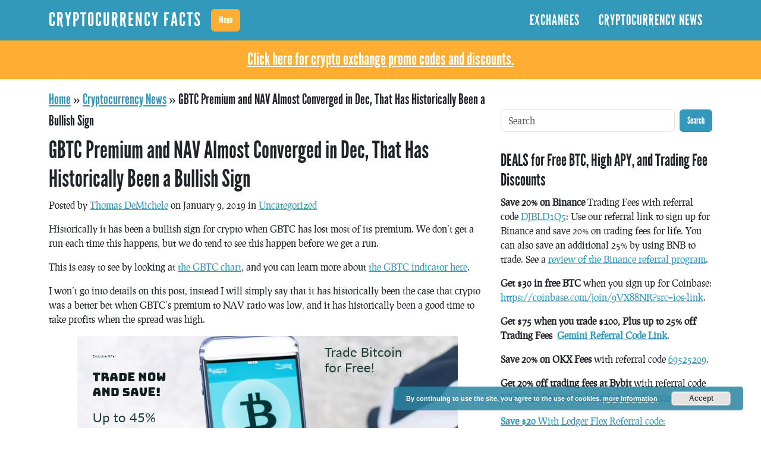

--- FILE ---
content_type: text/html; charset=UTF-8
request_url: https://cryptocurrencyfacts.com/2019/01/09/gbtc-premium-and-nav-almost-converged-in-dec-that-has-historically-been-a-bullish-sign/
body_size: 17538
content:
<!doctype html>
<html lang="en">
<head>
<meta charset="utf-8">
<meta name="viewport" content="width=device-width, initial-scale=1">
<title>GBTC Premium and NAV Almost Converged in Dec, That Has Historically Been a Bullish Sign</title>
<meta name='robots' content='index, follow, max-image-preview:large, max-snippet:-1, max-video-preview:-1' />
	<style>img:is([sizes="auto" i], [sizes^="auto," i]) { contain-intrinsic-size: 3000px 1500px }</style>
	
	<!-- This site is optimized with the Yoast SEO plugin v24.5 - https://yoast.com/wordpress/plugins/seo/ -->
	<meta name="description" content="Historically it has been a bullish sign for crypto when GBTC has lost most of its premium. We don&#039;t get a run each time this happens, but we do tend to see this happen before we get a run." />
	<link rel="canonical" href="https://cryptocurrencyfacts.com/2019/01/09/gbtc-premium-and-nav-almost-converged-in-dec-that-has-historically-been-a-bullish-sign/" />
	<meta property="og:locale" content="en_US" />
	<meta property="og:type" content="article" />
	<meta property="og:title" content="GBTC Premium and NAV Almost Converged in Dec, That Has Historically Been a Bullish Sign" />
	<meta property="og:description" content="Historically it has been a bullish sign for crypto when GBTC has lost most of its premium. We don&#039;t get a run each time this happens, but we do tend to see this happen before we get a run." />
	<meta property="og:url" content="https://cryptocurrencyfacts.com/2019/01/09/gbtc-premium-and-nav-almost-converged-in-dec-that-has-historically-been-a-bullish-sign/" />
	<meta property="og:site_name" content="CryptoCurrency Facts" />
	<meta property="article:publisher" content="https://www.facebook.com/cryptocurrencyfact" />
	<meta property="article:published_time" content="2019-01-09T21:49:19+00:00" />
	<meta property="article:modified_time" content="2020-03-26T23:10:20+00:00" />
	<meta property="og:image" content="https://cryptocurrencyfacts.com/wp-content/uploads/2015/07/cryptocurrency-facts-logo1-2.jpg" />
	<meta property="og:image:width" content="1200" />
	<meta property="og:image:height" content="338" />
	<meta property="og:image:type" content="image/jpeg" />
	<meta name="author" content="Thomas DeMichele" />
	<meta name="twitter:card" content="summary_large_image" />
	<meta name="twitter:label1" content="Written by" />
	<meta name="twitter:data1" content="Thomas DeMichele" />
	<meta name="twitter:label2" content="Est. reading time" />
	<meta name="twitter:data2" content="1 minute" />
	<script type="application/ld+json" class="yoast-schema-graph">{"@context":"https://schema.org","@graph":[{"@type":"Article","@id":"https://cryptocurrencyfacts.com/2019/01/09/gbtc-premium-and-nav-almost-converged-in-dec-that-has-historically-been-a-bullish-sign/#article","isPartOf":{"@id":"https://cryptocurrencyfacts.com/2019/01/09/gbtc-premium-and-nav-almost-converged-in-dec-that-has-historically-been-a-bullish-sign/"},"author":{"name":"Thomas DeMichele","@id":"https://cryptocurrencyfacts.com/#/schema/person/41e32fc0ec7f7cbe7cdcfbc348c6aef8"},"headline":"GBTC Premium and NAV Almost Converged in Dec, That Has Historically Been a Bullish Sign","datePublished":"2019-01-09T21:49:19+00:00","dateModified":"2020-03-26T23:10:20+00:00","mainEntityOfPage":{"@id":"https://cryptocurrencyfacts.com/2019/01/09/gbtc-premium-and-nav-almost-converged-in-dec-that-has-historically-been-a-bullish-sign/"},"wordCount":314,"commentCount":0,"publisher":{"@id":"https://cryptocurrencyfacts.com/#organization"},"inLanguage":"en-US","potentialAction":[{"@type":"CommentAction","name":"Comment","target":["https://cryptocurrencyfacts.com/2019/01/09/gbtc-premium-and-nav-almost-converged-in-dec-that-has-historically-been-a-bullish-sign/#respond"]}],"copyrightYear":"2019","copyrightHolder":{"@id":"https://cryptocurrencyfacts.com/#organization"}},{"@type":"WebPage","@id":"https://cryptocurrencyfacts.com/2019/01/09/gbtc-premium-and-nav-almost-converged-in-dec-that-has-historically-been-a-bullish-sign/","url":"https://cryptocurrencyfacts.com/2019/01/09/gbtc-premium-and-nav-almost-converged-in-dec-that-has-historically-been-a-bullish-sign/","name":"GBTC Premium and NAV Almost Converged in Dec, That Has Historically Been a Bullish Sign","isPartOf":{"@id":"https://cryptocurrencyfacts.com/#website"},"datePublished":"2019-01-09T21:49:19+00:00","dateModified":"2020-03-26T23:10:20+00:00","description":"Historically it has been a bullish sign for crypto when GBTC has lost most of its premium. We don't get a run each time this happens, but we do tend to see this happen before we get a run.","breadcrumb":{"@id":"https://cryptocurrencyfacts.com/2019/01/09/gbtc-premium-and-nav-almost-converged-in-dec-that-has-historically-been-a-bullish-sign/#breadcrumb"},"inLanguage":"en-US","potentialAction":[{"@type":"ReadAction","target":["https://cryptocurrencyfacts.com/2019/01/09/gbtc-premium-and-nav-almost-converged-in-dec-that-has-historically-been-a-bullish-sign/"]}]},{"@type":"BreadcrumbList","@id":"https://cryptocurrencyfacts.com/2019/01/09/gbtc-premium-and-nav-almost-converged-in-dec-that-has-historically-been-a-bullish-sign/#breadcrumb","itemListElement":[{"@type":"ListItem","position":1,"name":"Home","item":"https://cryptocurrencyfacts.com/"},{"@type":"ListItem","position":2,"name":"Cryptocurrency News","item":"https://cryptocurrencyfacts.com/cryptocurrency-news/"},{"@type":"ListItem","position":3,"name":"GBTC Premium and NAV Almost Converged in Dec, That Has Historically Been a Bullish Sign"}]},{"@type":"WebSite","@id":"https://cryptocurrencyfacts.com/#website","url":"https://cryptocurrencyfacts.com/","name":"CryptoCurrency Facts","description":"CryptoCurrency Facts, Myths, Tips, and Tricks","publisher":{"@id":"https://cryptocurrencyfacts.com/#organization"},"potentialAction":[{"@type":"SearchAction","target":{"@type":"EntryPoint","urlTemplate":"https://cryptocurrencyfacts.com/?s={search_term_string}"},"query-input":{"@type":"PropertyValueSpecification","valueRequired":true,"valueName":"search_term_string"}}],"inLanguage":"en-US"},{"@type":"Organization","@id":"https://cryptocurrencyfacts.com/#organization","name":"Massive Dog LLC","url":"https://cryptocurrencyfacts.com/","logo":{"@type":"ImageObject","inLanguage":"en-US","@id":"https://cryptocurrencyfacts.com/#/schema/logo/image/","url":"https://cryptocurrencyfacts.com/wp-content/uploads/2018/01/ccf_icon-2.png","contentUrl":"https://cryptocurrencyfacts.com/wp-content/uploads/2018/01/ccf_icon-2.png","width":152,"height":152,"caption":"Massive Dog LLC"},"image":{"@id":"https://cryptocurrencyfacts.com/#/schema/logo/image/"},"sameAs":["https://www.facebook.com/cryptocurrencyfact"]},{"@type":"Person","@id":"https://cryptocurrencyfacts.com/#/schema/person/41e32fc0ec7f7cbe7cdcfbc348c6aef8","name":"Thomas DeMichele","image":{"@type":"ImageObject","inLanguage":"en-US","@id":"https://cryptocurrencyfacts.com/#/schema/person/image/","url":"https://secure.gravatar.com/avatar/705232944d87a8e55e1e7f1148d0128c?s=96&d=retro&r=pg","contentUrl":"https://secure.gravatar.com/avatar/705232944d87a8e55e1e7f1148d0128c?s=96&d=retro&r=pg","caption":"Thomas DeMichele"},"description":"Thomas DeMichele has been working in the cryptocurrency information space since 2015 when CryptocurrencyFacts.com was created. He has contributed to MakerDAO, Alpha Bot (the number one crypto bot on Discord), and has worked with some of the biggest names in the space.","url":"https://cryptocurrencyfacts.com/author/tomd/"}]}</script>
	<!-- / Yoast SEO plugin. -->


		<!-- This site uses the Google Analytics by MonsterInsights plugin v9.3.0 - Using Analytics tracking - https://www.monsterinsights.com/ -->
							<script src="//www.googletagmanager.com/gtag/js?id=G-TYNE3DZQBY"  data-cfasync="false" data-wpfc-render="false" type="text/javascript" async></script>
			<script data-cfasync="false" data-wpfc-render="false" type="text/javascript">
				var mi_version = '9.3.0';
				var mi_track_user = true;
				var mi_no_track_reason = '';
								var MonsterInsightsDefaultLocations = {"page_location":"https:\/\/cryptocurrencyfacts.com\/2019\/01\/09\/gbtc-premium-and-nav-almost-converged-in-dec-that-has-historically-been-a-bullish-sign\/"};
				if ( typeof MonsterInsightsPrivacyGuardFilter === 'function' ) {
					var MonsterInsightsLocations = (typeof MonsterInsightsExcludeQuery === 'object') ? MonsterInsightsPrivacyGuardFilter( MonsterInsightsExcludeQuery ) : MonsterInsightsPrivacyGuardFilter( MonsterInsightsDefaultLocations );
				} else {
					var MonsterInsightsLocations = (typeof MonsterInsightsExcludeQuery === 'object') ? MonsterInsightsExcludeQuery : MonsterInsightsDefaultLocations;
				}

								var disableStrs = [
										'ga-disable-G-TYNE3DZQBY',
									];

				/* Function to detect opted out users */
				function __gtagTrackerIsOptedOut() {
					for (var index = 0; index < disableStrs.length; index++) {
						if (document.cookie.indexOf(disableStrs[index] + '=true') > -1) {
							return true;
						}
					}

					return false;
				}

				/* Disable tracking if the opt-out cookie exists. */
				if (__gtagTrackerIsOptedOut()) {
					for (var index = 0; index < disableStrs.length; index++) {
						window[disableStrs[index]] = true;
					}
				}

				/* Opt-out function */
				function __gtagTrackerOptout() {
					for (var index = 0; index < disableStrs.length; index++) {
						document.cookie = disableStrs[index] + '=true; expires=Thu, 31 Dec 2099 23:59:59 UTC; path=/';
						window[disableStrs[index]] = true;
					}
				}

				if ('undefined' === typeof gaOptout) {
					function gaOptout() {
						__gtagTrackerOptout();
					}
				}
								window.dataLayer = window.dataLayer || [];

				window.MonsterInsightsDualTracker = {
					helpers: {},
					trackers: {},
				};
				if (mi_track_user) {
					function __gtagDataLayer() {
						dataLayer.push(arguments);
					}

					function __gtagTracker(type, name, parameters) {
						if (!parameters) {
							parameters = {};
						}

						if (parameters.send_to) {
							__gtagDataLayer.apply(null, arguments);
							return;
						}

						if (type === 'event') {
														parameters.send_to = monsterinsights_frontend.v4_id;
							var hookName = name;
							if (typeof parameters['event_category'] !== 'undefined') {
								hookName = parameters['event_category'] + ':' + name;
							}

							if (typeof MonsterInsightsDualTracker.trackers[hookName] !== 'undefined') {
								MonsterInsightsDualTracker.trackers[hookName](parameters);
							} else {
								__gtagDataLayer('event', name, parameters);
							}
							
						} else {
							__gtagDataLayer.apply(null, arguments);
						}
					}

					__gtagTracker('js', new Date());
					__gtagTracker('set', {
						'developer_id.dZGIzZG': true,
											});
					if ( MonsterInsightsLocations.page_location ) {
						__gtagTracker('set', MonsterInsightsLocations);
					}
										__gtagTracker('config', 'G-TYNE3DZQBY', {"forceSSL":"true","anonymize_ip":"true"} );
															window.gtag = __gtagTracker;										(function () {
						/* https://developers.google.com/analytics/devguides/collection/analyticsjs/ */
						/* ga and __gaTracker compatibility shim. */
						var noopfn = function () {
							return null;
						};
						var newtracker = function () {
							return new Tracker();
						};
						var Tracker = function () {
							return null;
						};
						var p = Tracker.prototype;
						p.get = noopfn;
						p.set = noopfn;
						p.send = function () {
							var args = Array.prototype.slice.call(arguments);
							args.unshift('send');
							__gaTracker.apply(null, args);
						};
						var __gaTracker = function () {
							var len = arguments.length;
							if (len === 0) {
								return;
							}
							var f = arguments[len - 1];
							if (typeof f !== 'object' || f === null || typeof f.hitCallback !== 'function') {
								if ('send' === arguments[0]) {
									var hitConverted, hitObject = false, action;
									if ('event' === arguments[1]) {
										if ('undefined' !== typeof arguments[3]) {
											hitObject = {
												'eventAction': arguments[3],
												'eventCategory': arguments[2],
												'eventLabel': arguments[4],
												'value': arguments[5] ? arguments[5] : 1,
											}
										}
									}
									if ('pageview' === arguments[1]) {
										if ('undefined' !== typeof arguments[2]) {
											hitObject = {
												'eventAction': 'page_view',
												'page_path': arguments[2],
											}
										}
									}
									if (typeof arguments[2] === 'object') {
										hitObject = arguments[2];
									}
									if (typeof arguments[5] === 'object') {
										Object.assign(hitObject, arguments[5]);
									}
									if ('undefined' !== typeof arguments[1].hitType) {
										hitObject = arguments[1];
										if ('pageview' === hitObject.hitType) {
											hitObject.eventAction = 'page_view';
										}
									}
									if (hitObject) {
										action = 'timing' === arguments[1].hitType ? 'timing_complete' : hitObject.eventAction;
										hitConverted = mapArgs(hitObject);
										__gtagTracker('event', action, hitConverted);
									}
								}
								return;
							}

							function mapArgs(args) {
								var arg, hit = {};
								var gaMap = {
									'eventCategory': 'event_category',
									'eventAction': 'event_action',
									'eventLabel': 'event_label',
									'eventValue': 'event_value',
									'nonInteraction': 'non_interaction',
									'timingCategory': 'event_category',
									'timingVar': 'name',
									'timingValue': 'value',
									'timingLabel': 'event_label',
									'page': 'page_path',
									'location': 'page_location',
									'title': 'page_title',
									'referrer' : 'page_referrer',
								};
								for (arg in args) {
																		if (!(!args.hasOwnProperty(arg) || !gaMap.hasOwnProperty(arg))) {
										hit[gaMap[arg]] = args[arg];
									} else {
										hit[arg] = args[arg];
									}
								}
								return hit;
							}

							try {
								f.hitCallback();
							} catch (ex) {
							}
						};
						__gaTracker.create = newtracker;
						__gaTracker.getByName = newtracker;
						__gaTracker.getAll = function () {
							return [];
						};
						__gaTracker.remove = noopfn;
						__gaTracker.loaded = true;
						window['__gaTracker'] = __gaTracker;
					})();
									} else {
										console.log("");
					(function () {
						function __gtagTracker() {
							return null;
						}

						window['__gtagTracker'] = __gtagTracker;
						window['gtag'] = __gtagTracker;
					})();
									}
			</script>
				<!-- / Google Analytics by MonsterInsights -->
		<link rel='stylesheet' id='mastiff-css' href='https://cryptocurrencyfacts.com/wp-content/themes/ccf2/assets/css/dist/style.css?ver=1.0.0' type='text/css' media='all' />
<style id='akismet-widget-style-inline-css' type='text/css'>

			.a-stats {
				--akismet-color-mid-green: #357b49;
				--akismet-color-white: #fff;
				--akismet-color-light-grey: #f6f7f7;

				max-width: 350px;
				width: auto;
			}

			.a-stats * {
				all: unset;
				box-sizing: border-box;
			}

			.a-stats strong {
				font-weight: 600;
			}

			.a-stats a.a-stats__link,
			.a-stats a.a-stats__link:visited,
			.a-stats a.a-stats__link:active {
				background: var(--akismet-color-mid-green);
				border: none;
				box-shadow: none;
				border-radius: 8px;
				color: var(--akismet-color-white);
				cursor: pointer;
				display: block;
				font-family: -apple-system, BlinkMacSystemFont, 'Segoe UI', 'Roboto', 'Oxygen-Sans', 'Ubuntu', 'Cantarell', 'Helvetica Neue', sans-serif;
				font-weight: 500;
				padding: 12px;
				text-align: center;
				text-decoration: none;
				transition: all 0.2s ease;
			}

			/* Extra specificity to deal with TwentyTwentyOne focus style */
			.widget .a-stats a.a-stats__link:focus {
				background: var(--akismet-color-mid-green);
				color: var(--akismet-color-white);
				text-decoration: none;
			}

			.a-stats a.a-stats__link:hover {
				filter: brightness(110%);
				box-shadow: 0 4px 12px rgba(0, 0, 0, 0.06), 0 0 2px rgba(0, 0, 0, 0.16);
			}

			.a-stats .count {
				color: var(--akismet-color-white);
				display: block;
				font-size: 1.5em;
				line-height: 1.4;
				padding: 0 13px;
				white-space: nowrap;
			}
		
</style>
<script type="text/javascript" src="https://cryptocurrencyfacts.com/wp-content/plugins/google-analytics-for-wordpress/assets/js/frontend-gtag.min.js?ver=1.0.0" id="monsterinsights-frontend-script-js" async="async" data-wp-strategy="async"></script>
<script data-cfasync="false" data-wpfc-render="false" type="text/javascript" id='monsterinsights-frontend-script-js-extra'>/* <![CDATA[ */
var monsterinsights_frontend = {"js_events_tracking":"true","download_extensions":"doc,pdf,ppt,zip,xls,docx,pptx,xlsx","inbound_paths":"[]","home_url":"https:\/\/cryptocurrencyfacts.com","hash_tracking":"false","v4_id":"G-TYNE3DZQBY"};/* ]]> */
</script>
<link rel="https://api.w.org/" href="https://cryptocurrencyfacts.com/wp-json/" /><link rel="alternate" title="JSON" type="application/json" href="https://cryptocurrencyfacts.com/wp-json/wp/v2/posts/6580" /><link rel="alternate" title="oEmbed (JSON)" type="application/json+oembed" href="https://cryptocurrencyfacts.com/wp-json/oembed/1.0/embed?url=https%3A%2F%2Fcryptocurrencyfacts.com%2F2019%2F01%2F09%2Fgbtc-premium-and-nav-almost-converged-in-dec-that-has-historically-been-a-bullish-sign%2F" />
<link rel="alternate" title="oEmbed (XML)" type="text/xml+oembed" href="https://cryptocurrencyfacts.com/wp-json/oembed/1.0/embed?url=https%3A%2F%2Fcryptocurrencyfacts.com%2F2019%2F01%2F09%2Fgbtc-premium-and-nav-almost-converged-in-dec-that-has-historically-been-a-bullish-sign%2F&#038;format=xml" />
<link rel="icon" href="https://cryptocurrencyfacts.com/wp-content/uploads/2018/01/ccf_icon-2.png" sizes="32x32" />
<link rel="icon" href="https://cryptocurrencyfacts.com/wp-content/uploads/2018/01/ccf_icon-2.png" sizes="192x192" />
<link rel="apple-touch-icon" href="https://cryptocurrencyfacts.com/wp-content/uploads/2018/01/ccf_icon-2.png" />
<meta name="msapplication-TileImage" content="https://cryptocurrencyfacts.com/wp-content/uploads/2018/01/ccf_icon-2.png" />
</head>
<body data-rsssl=1 id="mastiff" class="post-template-default single single-post postid-6580 single-format-standard">
<header id="header" class="header sticky-top" role="banner">
<nav class="header-navbar navbar navbar-expand-lg bg-primary navbar-dark">
<div class="header-navbar-container container">
<a class="navbar-brand" href="/">CryptoCurrency Facts</a>
 
<button id="offcanvas-sidebar-button" class="offcanvas-sidebar-button btn btn-secondary" type="button" data-bs-toggle="offcanvas" data-bs-target="#offcanvas-sidebar" aria-controls="offcanvas-sidebar">Menu</button>
<button class="header-navbar-toggler navbar-toggler btn btn-secondary" type="button" data-bs-toggle="collapse" data-bs-target="#header-menu" aria-controls="header-menu" aria-expanded="false" aria-label="Toggle navigation">
<span class="navbar-toggler-icon"></span>
</button>
<div id="header-menu" class="header-navbar-wrap justify-content-end collapse navbar-collapse">
<ul id="menu-top-menu" class="header-navbar-menu-wrap ms-auto mb-2 mb-md-0 nav"><li id="menu-item-10306" class="menu-item menu-item-type-custom menu-item-object-custom nav-item nav-item-10306">
	<a href="https://cryptocurrencyfacts.com/exchanges/" class="nav-link ">Exchanges</a></li>
<li id="menu-item-10321" class="menu-item menu-item-type-custom menu-item-object-custom nav-item nav-item-10321">
	<a href="https://cryptocurrencyfacts.com/cryptocurrency-news/" class="nav-link ">Cryptocurrency News</a></li>
</ul></div>
 
 
</div>
</nav>
 
<aside class="sidebar sidebar-offcanvas col-md-4" role='complementary'>
<nav class="offcanvas-sidebar offcanvas offcanvas-start container column" data-bs-scroll="true" tabindex="-1" id="offcanvas-sidebar" aria-labelledby="offcanvas-sidebar-label">
<div class="offcanvas-header">
<h3 class="offcanvas-title">Menu</h3>
<button type="button" class="btn-close" data-bs-dismiss="offcanvas" aria-label="Close"></button>
</div>
<div class="offcanvas-body">
<div class="container"><div class="widget mb-3 widget_section_dropdown"><div class="widget-body">
<h3>CryptoCurrency Facts Sections</h3>
<ul class="nav nav-pills flex-column mb-4">
<li class="nav-item dropdown">
<a class="nav-link dropdown-toggle" data-bs-toggle="dropdown" href="#" aria-expanded="false">
Crypto Referral Codes
</a>
<ul class="dropdown-menu">
<li><a class="dropdown-item" href="https://cryptocurrencyfacts.com/crypto-referral-links-promo-codes-and-coupons/">
Crypto Referral Codes, Promo Codes, and Coupons
</a></li>
<li><a class="dropdown-item" href="https://cryptocurrencyfacts.com/binance-referral-code/">
Binance Referral Code for 45% off: DJBLD1Q5
</a></li>
<li><a class="dropdown-item" href="https://cryptocurrencyfacts.com/gemini-referral-code-m778plwu7-15-25-off/">
Gemini Referral Code m778plwu7 ($75 + 25% Off)
</a></li>
<li><a class="dropdown-item" href="https://cryptocurrencyfacts.com/bybit-referral-code/">
Bybit Referral Code 20% Off &#038; $30,000
</a></li>
<li><a class="dropdown-item" href="https://cryptocurrencyfacts.com/gmx-referral-code/">
GMX Referral Code: CCFacts (10% off)
</a></li>
<li><a class="dropdown-item" href="https://cryptocurrencyfacts.com/bitget-referral-code/">
Bitget Referral Code &#8211; Save 20% on Fees Plus Get 1,620 USDT
</a></li>
<li><a class="dropdown-item" href="https://cryptocurrencyfacts.com/2025-binance-referral-code-the-best-deal-for-2025/">
2025 Binance Referral Code &#8211; The BEST Deal for 2025
</a></li>
</ul>
</li>
<li class="nav-item dropdown">
<a class="nav-link dropdown-toggle" data-bs-toggle="dropdown" href="#" aria-expanded="false">
Cryptocurrency Basics
</a>
<ul class="dropdown-menu">
<li><a class="dropdown-item" href="https://cryptocurrencyfacts.com/bitcoin-explained/">
Bitcoin Explained
</a></li>
<li><a class="dropdown-item" href="https://cryptocurrencyfacts.com/proof-of-stake-pos/">
Proof of Stake (PoS)
</a></li>
<li><a class="dropdown-item" href="https://cryptocurrencyfacts.com/a-guide-to-holding-crypto-what-it-means-to-hodl/">
A Guide to Holding Crypto &#8211; What it Means to &#8220;HODL&#8221;
</a></li>
<li><a class="dropdown-item" href="https://cryptocurrencyfacts.com/xrapid-explained/">
xRapid Explained
</a></li>
<li><a class="dropdown-item" href="https://cryptocurrencyfacts.com/how-to-set-gas-prices-for-ethereum-tokens/">
How to Set Gas Prices For Ethereum Tokens
</a></li>
<li><a class="dropdown-item" href="https://cryptocurrencyfacts.com/proof-of-work/">
Proof-of-Work (PoW)
</a></li>
<li><a class="dropdown-item" href="https://cryptocurrencyfacts.com/how-to-create-a-custom-token-in-myetherwallet-how-to-add-a-token/">
How To Create a Custom Token in MyEtherWallet (How to Add a Token)
</a></li>
<li><a class="dropdown-item" href="https://cryptocurrencyfacts.com/the-basics-of-bot-trading-in-cryptocurrency/">
The Basics of Bot Trading in Cryptocurrency
</a></li>
<li><a class="dropdown-item" href="https://cryptocurrencyfacts.com/what-is-a-dex/">
What is a DEX?
</a></li>
<li><a class="dropdown-item" href="https://cryptocurrencyfacts.com/how-to-add-a-token-to-an-ethereum-wallet/">
How to Add a Token to An Ethereum Wallet
</a></li>
<li><a class="dropdown-item" href="https://cryptocurrencyfacts.com/cryptocurrency-basics/">
Cryptocurrency Basics
</a></li>
<li><a class="dropdown-item" href="https://cryptocurrencyfacts.com/how-does-cryptocurrency-work-for-beginners/">
How Does Cryptocurrency Work? (for Beginners)
</a></li>
<li><a class="dropdown-item" href="https://cryptocurrencyfacts.com/facts-about-satoshi-nakamoto/">
Facts About Satoshi Nakamoto
</a></li>
<li><a class="dropdown-item" href="https://cryptocurrencyfacts.com/what-are-confirmations/">
What are Confirmations?
</a></li>
<li><a class="dropdown-item" href="https://cryptocurrencyfacts.com/how-is-cryptocurrency-created/">
How is Cryptocurrency Created?
</a></li>
<li><a class="dropdown-item" href="https://cryptocurrencyfacts.com/beginners-guide-to-mining-litecoin-mac/">
Beginners Guide to Mining (Litecoin on a Mac)
</a></li>
<li><a class="dropdown-item" href="https://cryptocurrencyfacts.com/how-to-give-bitcoin-as-a-gift/">
How to Give Bitcoin (and Other Cryptocurrencies) as a Gift
</a></li>
<li><a class="dropdown-item" href="https://cryptocurrencyfacts.com/ask-me-anything-about-cryptocurrency/">
Ask Me Anything About Cryptocurrency
</a></li>
<li><a class="dropdown-item" href="https://cryptocurrencyfacts.com/blockstreams-bitcoin-liquid-network-explained/">
Blockstream&#8217;s Bitcoin Liquid Network Explained
</a></li>
<li><a class="dropdown-item" href="https://cryptocurrencyfacts.com/bitcoin-address-formats/">
Bitcoin Address Formats
</a></li>
<li><a class="dropdown-item" href="https://cryptocurrencyfacts.com/what-is-a-cryptocurrency-wallet/">
What is a Cryptocurrency Wallet?
</a></li>
<li><a class="dropdown-item" href="https://cryptocurrencyfacts.com/what-are-trading-pairs-in-cryptocurrency/">
What are &#8220;Trading Pairs&#8221; in Cryptocurrency?
</a></li>
<li><a class="dropdown-item" href="https://cryptocurrencyfacts.com/cryptocurrency-for-beginners/">
Cryptocurrency For Beginners
</a></li>
<li><a class="dropdown-item" href="https://cryptocurrencyfacts.com/what-is-distributed-ledger-technology-dlt/">
What is Distributed Ledger Technology (DLT)?
</a></li>
<li><a class="dropdown-item" href="https://cryptocurrencyfacts.com/securing-your-crypto-wallet-and-crypto-accounts/">
Securing Your Crypto Wallet and Crypto Accounts
</a></li>
<li><a class="dropdown-item" href="https://cryptocurrencyfacts.com/list-of-cryptocurrencies/">
List of Cryptocurrencies
</a></li>
<li><a class="dropdown-item" href="https://cryptocurrencyfacts.com/cryptocurrency-transactions-take-time-waiting-is-normal/">
Cryptocurrency Transactions Take Time; Waiting is Normal
</a></li>
<li><a class="dropdown-item" href="https://cryptocurrencyfacts.com/what-is-a-stable-coin/">
What is a Stable Coin? 
</a></li>
<li><a class="dropdown-item" href="https://cryptocurrencyfacts.com/ethereum-2-0-explained/">
&#8220;Ethereum 2.0&#8221; (ETH2) Explained
</a></li>
<li><a class="dropdown-item" href="https://cryptocurrencyfacts.com/what-happens-if-i-lose-my-device-with-2fa-on-it/">
What Happens if I Lose My Device With 2FA on it?
</a></li>
<li><a class="dropdown-item" href="https://cryptocurrencyfacts.com/what-is-altcoin/">
What is an Altcoin?
</a></li>
<li><a class="dropdown-item" href="https://cryptocurrencyfacts.com/what-you-can-you-buy-with-bitcoin-and-other-cryptocurrencies/">
What You Can You Buy With Bitcoin and Other Cryptocurrencies
</a></li>
<li><a class="dropdown-item" href="https://cryptocurrencyfacts.com/cryptocurrency-investing-starter-kit/">
Cryptocurrency Investing Starter Kit
</a></li>
<li><a class="dropdown-item" href="https://cryptocurrencyfacts.com/digital-security-offering-dsos-and-security-token-offerings-stos/">
Digital Security Offering (DSOs) and Security Token Offerings (STOs)
</a></li>
<li><a class="dropdown-item" href="https://cryptocurrencyfacts.com/how-do-ethereum-transactions-work/">
How Do Ethereum Transactions Work?
</a></li>
<li><a class="dropdown-item" href="https://cryptocurrencyfacts.com/how-to-trade-cryptocurrency-for-beginners/">
How to Trade Cryptocurrency &#8211; For Beginners
</a></li>
<li><a class="dropdown-item" href="https://cryptocurrencyfacts.com/how-to-get-forked-coins-from-bitcoin-forks/">
How to Get &#8220;Forked Coins&#8221; From Bitcoin Forks
</a></li>
<li><a class="dropdown-item" href="https://cryptocurrencyfacts.com/what-is-0x-zero-ex/">
What is 0x (Zero-ex)?
</a></li>
<li><a class="dropdown-item" href="https://cryptocurrencyfacts.com/bitcoin-halving-explained/">
Bitcoin Halving Explained
</a></li>
<li><a class="dropdown-item" href="https://cryptocurrencyfacts.com/speed-up-slow-eth-transactions-by-adding-gas/">
Speed Up Slow ETH Transactions By Adding Gas
</a></li>
<li><a class="dropdown-item" href="https://cryptocurrencyfacts.com/the-basics-of-cryptocurrencies-and-taxes/">
The Basics of Cryptocurrencies And Taxes
</a></li>
<li><a class="dropdown-item" href="https://cryptocurrencyfacts.com/a-quick-guide-to-cryptocurrency-terms/">
A Quick Guide to Cryptocurrency Terms
</a></li>
<li><a class="dropdown-item" href="https://cryptocurrencyfacts.com/what-are-sats/">
What are Sats?
</a></li>
<li><a class="dropdown-item" href="https://cryptocurrencyfacts.com/using-qr-codes-to-send-crypto/">
Using QR Codes to Send Crypto
</a></li>
<li><a class="dropdown-item" href="https://cryptocurrencyfacts.com/what-is-defi/">
What is DeFi?
</a></li>
<li><a class="dropdown-item" href="https://cryptocurrencyfacts.com/how-to-send-and-receive-cryptocurrency/">
How to Send and Receive Cryptocurrency
</a></li>
<li><a class="dropdown-item" href="https://cryptocurrencyfacts.com/how-to-buy-ripple/">
How to Buy Ripple
</a></li>
<li><a class="dropdown-item" href="https://cryptocurrencyfacts.com/how-to-buy-bitcoin-and-other-cryptocurrencies-simple/">
How to Buy Bitcoin and Other Cryptocurrencies (Simple)
</a></li>
<li><a class="dropdown-item" href="https://cryptocurrencyfacts.com/transaction-replay-and-replay-protection-with-hard-forks-explained/">
Transaction Replay and Replay Protection With Hard Forks Explained
</a></li>
<li><a class="dropdown-item" href="https://cryptocurrencyfacts.com/failed-transactions-on-ethereum/">
Failed Transactions on Ethereum
</a></li>
</ul>
</li>
<li class="nav-item dropdown">
<a class="nav-link dropdown-toggle" data-bs-toggle="dropdown" href="#" aria-expanded="false">
Cryptocurrency Forks and Airdrops
</a>
<ul class="dropdown-menu">
<li><a class="dropdown-item" href="https://cryptocurrencyfacts.com/understanding-hard-forks-cryptocurrency/">
Understanding Hard Forks in Cryptocurrency
</a></li>
<li><a class="dropdown-item" href="https://cryptocurrencyfacts.com/block-number-matters-with-crypto-forks/">
Block Number Matters With Crypto Forks
</a></li>
<li><a class="dropdown-item" href="https://cryptocurrencyfacts.com/how-to-get-forked-coins-from-bitcoin-forks/">
How to Get &#8220;Forked Coins&#8221; From Bitcoin Forks
</a></li>
<li><a class="dropdown-item" href="https://cryptocurrencyfacts.com/what-is-a-cryptocurrency-airdrop/">
What is a Cryptocurrency Airdrop?
</a></li>
<li><a class="dropdown-item" href="https://cryptocurrencyfacts.com/how-to-safely-claim-any-cryptocurrency-fork/">
How to Safely Claim Any Cryptocurrency Fork
</a></li>
<li><a class="dropdown-item" href="https://cryptocurrencyfacts.com/upcoming-ethereum-forks/">
Upcoming Ethereum Forks
</a></li>
<li><a class="dropdown-item" href="https://cryptocurrencyfacts.com/transaction-replay-and-replay-protection-with-hard-forks-explained/">
Transaction Replay and Replay Protection With Hard Forks Explained
</a></li>
</ul>
</li>
<li class="nav-item dropdown">
<a class="nav-link dropdown-toggle" data-bs-toggle="dropdown" href="#" aria-expanded="false">
Cryptocurrency Investing and Trading
</a>
<ul class="dropdown-menu">
<li><a class="dropdown-item" href="https://cryptocurrencyfacts.com/market-limit-stop-orders-cryptocurrency/">
Market, Limit, &#038; Stop Orders For Cryptocurrency
</a></li>
<li><a class="dropdown-item" href="https://cryptocurrencyfacts.com/understanding-technical-analysis-in-cryptocurrency/">
Understanding Technical Analysis in Cryptocurrency
</a></li>
<li><a class="dropdown-item" href="https://cryptocurrencyfacts.com/basics-of-chart-analysis-and-technical-indicators-in-cryptocurrency/">
The Basics of Chart Analysis and Technical Indicators in Cryptocurrency
</a></li>
<li><a class="dropdown-item" href="https://cryptocurrencyfacts.com/will-halving-affect-the-price-of-bitcoin/">
Will Halving Affect the Price of Bitcoin?
</a></li>
<li><a class="dropdown-item" href="https://cryptocurrencyfacts.com/understanding-spread-slippage-and-liquidity-in-crypto-trading/">
Understanding Spread, Slippage, and Liquidity in Crypto Trading
</a></li>
<li><a class="dropdown-item" href="https://cryptocurrencyfacts.com/basics-margin-trading-cryptocurrency/">
The Basics of Margin Trading With Cryptocurrency
</a></li>
<li><a class="dropdown-item" href="https://cryptocurrencyfacts.com/in-crypto-trading-people-tend-to-buy-the-rumor-and-sell-the-news/">
In Crypto Trading, People Tend to &#8220;Buy the Rumor and Sell the News&#8221;
</a></li>
<li><a class="dropdown-item" href="https://cryptocurrencyfacts.com/the-difference-between-investing-and-trading/">
The Difference Between Investing and Trading
</a></li>
<li><a class="dropdown-item" href="https://cryptocurrencyfacts.com/bull-market-vs-bear-market/">
Bull Market vs Bear Market
</a></li>
<li><a class="dropdown-item" href="https://cryptocurrencyfacts.com/vc-coins/">
&#8220;VC Coins&#8221;
</a></li>
<li><a class="dropdown-item" href="https://cryptocurrencyfacts.com/maker-vs-taker-cryptocurrency/">
Maker vs. Taker in Cryptocurrency
</a></li>
<li><a class="dropdown-item" href="https://cryptocurrencyfacts.com/understanding-the-rotation-of-coins-in-cryptocurrency/">
Understanding &#8220;the Rotation&#8221; of Coins in Cryptocurrency
</a></li>
<li><a class="dropdown-item" href="https://cryptocurrencyfacts.com/the-basics-of-risk-management-and-position-sizing-in-cryptocurrency/">
The Basics of Risk Management and Position Sizing in Cryptocurrency
</a></li>
<li><a class="dropdown-item" href="https://cryptocurrencyfacts.com/the-value-and-danger-of-following-other-traders/">
The Value and Danger of Following Other Traders
</a></li>
<li><a class="dropdown-item" href="https://cryptocurrencyfacts.com/high-caps-mid-caps-and-low-caps-in-crypto/">
High Caps, Mid Caps, and Low Caps in Crypto
</a></li>
<li><a class="dropdown-item" href="https://cryptocurrencyfacts.com/trade-cryptocurrency-without-paying-fees/">
How to Trade Cryptocurrency Without Paying Fees
</a></li>
<li><a class="dropdown-item" href="https://cryptocurrencyfacts.com/how-to-invest-in-cryptocurrency-for-beginners/">
How to Invest in Cryptocurrency &#8211; For Beginners
</a></li>
<li><a class="dropdown-item" href="https://cryptocurrencyfacts.com/when-trading-crypto-look-forward-not-back/">
When Trading Crypto Look Forward, not Back
</a></li>
<li><a class="dropdown-item" href="https://cryptocurrencyfacts.com/where-to-trade-bitcoin-and-alts/">
Where to Trade Bitcoin and Alts
</a></li>
<li><a class="dropdown-item" href="https://cryptocurrencyfacts.com/market-capitalization-in-cryptocurrency/">
Market Capitalization in Cryptocurrency
</a></li>
<li><a class="dropdown-item" href="https://cryptocurrencyfacts.com/cryptocurrency-investing-tips/">
Cryptocurrency Investing Tips
</a></li>
<li><a class="dropdown-item" href="https://cryptocurrencyfacts.com/how-to-set-limit-orders-and-conditional-orders-on-bittrex/">
How to Set Limit Orders and Conditional Orders on Bittrex
</a></li>
<li><a class="dropdown-item" href="https://cryptocurrencyfacts.com/different-styles-of-cryptocurrency-trading/">
Different Styles of Cryptocurrency Trading
</a></li>
<li><a class="dropdown-item" href="https://cryptocurrencyfacts.com/exchange-listings-and-prices-in-cryptocurrency-trading/">
Exchange Listings and Prices in Cryptocurrency Trading
</a></li>
<li><a class="dropdown-item" href="https://cryptocurrencyfacts.com/simple-ways-to-buy-bitcoin/">
Simple Ways to Buy Bitcoin
</a></li>
<li><a class="dropdown-item" href="https://cryptocurrencyfacts.com/crypto-investing-strategy-buying-dips/">
Crypto Investing Strategy: &#8220;Buying the Dips&#8221;
</a></li>
<li><a class="dropdown-item" href="https://cryptocurrencyfacts.com/how-to-buy-altcoins-simplified/">
How to Buy Altcoins &#8211; Simplified
</a></li>
<li><a class="dropdown-item" href="https://cryptocurrencyfacts.com/cryptohopper/">
Cryptohopper
</a></li>
<li><a class="dropdown-item" href="https://cryptocurrencyfacts.com/all-the-coins-coinbase-is-exploring-adding/">
All the Coins Coinbase is Exploring Adding
</a></li>
<li><a class="dropdown-item" href="https://cryptocurrencyfacts.com/providing-liquidity-on-uniswap/">
Providing Liquidity on Uniswap
</a></li>
<li><a class="dropdown-item" href="https://cryptocurrencyfacts.com/cryptocurrency-and-spoofing/">
Cryptocurrency and Spoofing
</a></li>
<li><a class="dropdown-item" href="https://cryptocurrencyfacts.com/averaging-scaling-and-laddering/">
Averaging, Scaling, and Laddering
</a></li>
<li><a class="dropdown-item" href="https://cryptocurrencyfacts.com/market-cycles-in-cryptocurrency/">
Market Cycles in Cryptocurrency
</a></li>
<li><a class="dropdown-item" href="https://cryptocurrencyfacts.com/cryptocurrency-staking-basics/">
Cryptocurrency Staking Basics
</a></li>
<li><a class="dropdown-item" href="https://cryptocurrencyfacts.com/crypto-referral-links-promo-codes-and-coupons/">
Crypto Referral Codes, Promo Codes, and Coupons
</a></li>
<li><a class="dropdown-item" href="https://cryptocurrencyfacts.com/reasons-to-buy-ether/">
Reasons to Buy Ether
</a></li>
<li><a class="dropdown-item" href="https://cryptocurrencyfacts.com/a-guide-to-holding-crypto-what-it-means-to-hodl/">
A Guide to Holding Crypto &#8211; What it Means to &#8220;HODL&#8221;
</a></li>
<li><a class="dropdown-item" href="https://cryptocurrencyfacts.com/fact-coinbase-pro-is-gdaxs-replacement/">
FACT: Coinbase Pro is GDAX&#8217;s Replacement
</a></li>
<li><a class="dropdown-item" href="https://cryptocurrencyfacts.com/what-are-ieos-initial-exchange-offerings/">
What are IEOs (Initial Exchange Offerings)
</a></li>
<li><a class="dropdown-item" href="https://cryptocurrencyfacts.com/kin-solona-migration-if-you-have-your-private-keys/">
KIN Solona Migration if You Have Your Private Keys
</a></li>
<li><a class="dropdown-item" href="https://cryptocurrencyfacts.com/investing-tip-try-coin-to-coin-exchange/">
Investing Tip: Try &#8220;Coin to Coin&#8221; Exchange
</a></li>
<li><a class="dropdown-item" href="https://cryptocurrencyfacts.com/the-basics-of-bot-trading-in-cryptocurrency/">
The Basics of Bot Trading in Cryptocurrency
</a></li>
<li><a class="dropdown-item" href="https://cryptocurrencyfacts.com/the-difference-between-a-bear-market-and-bull-market/">
The Difference Between a Bear Market and Bull Market
</a></li>
<li><a class="dropdown-item" href="https://cryptocurrencyfacts.com/some-coinbase-pro-pairs-are-limit-only/">
Some Coinbase Pro Pairs are &#8220;Limit Only&#8221;
</a></li>
<li><a class="dropdown-item" href="https://cryptocurrencyfacts.com/how-to-use-binance-smart-chain-if-you-cant-use-binance/">
How to Use Binance Smart Chain if You Can&#8217;t Use Binance
</a></li>
<li><a class="dropdown-item" href="https://cryptocurrencyfacts.com/how-to-trade-cryptocurrency-for-beginners/">
How to Trade Cryptocurrency &#8211; For Beginners
</a></li>
<li><a class="dropdown-item" href="https://cryptocurrencyfacts.com/investing-tip-watch-out-for-pump-and-dumps/">
Investing Tip: Watch Out for &#8220;Pump and Dumps&#8221;
</a></li>
<li><a class="dropdown-item" href="https://cryptocurrencyfacts.com/list-of-cryptocurrency-exchanges-for-beginners/">
A List of Cryptocurrency Exchanges For Beginners
</a></li>
<li><a class="dropdown-item" href="https://cryptocurrencyfacts.com/how-to-buy-bitcoin-and-other-cryptocurrencies-simple/">
How to Buy Bitcoin and Other Cryptocurrencies (Simple)
</a></li>
<li><a class="dropdown-item" href="https://cryptocurrencyfacts.com/new-to-crypto-consider-using-the-cash-app/">
New to Crypto? Consider Using the Cash App
</a></li>
</ul>
</li>
<li class="nav-item dropdown">
<a class="nav-link dropdown-toggle" data-bs-toggle="dropdown" href="#" aria-expanded="false">
Cryptocurrency Mining
</a>
<ul class="dropdown-menu">
<li><a class="dropdown-item" href="https://cryptocurrencyfacts.com/will-halving-affect-the-price-of-bitcoin/">
Will Halving Affect the Price of Bitcoin?
</a></li>
<li><a class="dropdown-item" href="https://cryptocurrencyfacts.com/cryptocurrency-staking-basics/">
Cryptocurrency Staking Basics
</a></li>
<li><a class="dropdown-item" href="https://cryptocurrencyfacts.com/how-do-bitcoin-transaction-fees-work/">
How Do Bitcoin Transaction Fees Work
</a></li>
<li><a class="dropdown-item" href="https://cryptocurrencyfacts.com/when-sending-crypto-send-with-high-fees-to-ensure-the-transaction-is-quick/">
When Sending Crypto, Send With High Fees to Ensure the Transaction is Quick
</a></li>
<li><a class="dropdown-item" href="https://cryptocurrencyfacts.com/bitcoin-mining-basics/">
The Basics of Bitcoin Mining
</a></li>
<li><a class="dropdown-item" href="https://cryptocurrencyfacts.com/proof-of-work/">
Proof-of-Work (PoW)
</a></li>
<li><a class="dropdown-item" href="https://cryptocurrencyfacts.com/beginners-guide-to-mining-litecoin-mac/">
Beginners Guide to Mining (Litecoin on a Mac)
</a></li>
<li><a class="dropdown-item" href="https://cryptocurrencyfacts.com/where-do-bitcoins-come-from/">
Where Do Bitcoins Come From?
</a></li>
<li><a class="dropdown-item" href="https://cryptocurrencyfacts.com/asic-mining-basics/">
ASIC Mining Basics
</a></li>
<li><a class="dropdown-item" href="https://cryptocurrencyfacts.com/proof-of-stake-pos/">
Proof of Stake (PoS)
</a></li>
<li><a class="dropdown-item" href="https://cryptocurrencyfacts.com/the-basics-of-masternodes/">
The Basics of Masternodes
</a></li>
<li><a class="dropdown-item" href="https://cryptocurrencyfacts.com/what-is-the-cost-of-mining-a-bitcoin/">
What is the Cost of Mining a Bitcoin?
</a></li>
<li><a class="dropdown-item" href="https://cryptocurrencyfacts.com/what-are-confirmations/">
What are Confirmations?
</a></li>
<li><a class="dropdown-item" href="https://cryptocurrencyfacts.com/difficulty-adjustment-and-the-mining-death-spiral-myth/">
Difficulty Adjustment and the Mining Death Spiral Myth
</a></li>
<li><a class="dropdown-item" href="https://cryptocurrencyfacts.com/bitcoin-halving-explained/">
Bitcoin Halving Explained
</a></li>
</ul>
</li>
<li class="nav-item dropdown">
<a class="nav-link dropdown-toggle" data-bs-toggle="dropdown" href="#" aria-expanded="false">
Cryptocurrency Products and Resources
</a>
<ul class="dropdown-menu">
<li><a class="dropdown-item" href="https://cryptocurrencyfacts.com/how-to-send-and-receive-cryptocurrency/">
How to Send and Receive Cryptocurrency
</a></li>
<li><a class="dropdown-item" href="https://cryptocurrencyfacts.com/what-is-cryzen/">
What is Cryzen?
</a></li>
<li><a class="dropdown-item" href="https://cryptocurrencyfacts.com/metamask-explained/">
MetaMask Explained
</a></li>
<li><a class="dropdown-item" href="https://cryptocurrencyfacts.com/lolli/">
Lolli
</a></li>
<li><a class="dropdown-item" href="https://cryptocurrencyfacts.com/myetherwallet-explained/">
MyEtherWallet Explained
</a></li>
<li><a class="dropdown-item" href="https://cryptocurrencyfacts.com/wetradehq/">
WeTradeHQ
</a></li>
<li><a class="dropdown-item" href="https://cryptocurrencyfacts.com/cryptocurrency-investing-starter-kit/">
Cryptocurrency Investing Starter Kit
</a></li>
<li><a class="dropdown-item" href="https://cryptocurrencyfacts.com/grayscale-digital-large-cap-fund-gdlcf/">
Grayscale Digital Large Cap Fund (GDLCF)
</a></li>
<li><a class="dropdown-item" href="https://cryptocurrencyfacts.com/cryptocurrency-websites/coinmarketcap/">
CoinMarketCap.Com
</a></li>
<li><a class="dropdown-item" href="https://cryptocurrencyfacts.com/messari/">
Messari
</a></li>
<li><a class="dropdown-item" href="https://cryptocurrencyfacts.com/cryptocurrency-websites/tradingview/">
TradingView.com
</a></li>
<li><a class="dropdown-item" href="https://cryptocurrencyfacts.com/coinbase-earn/">
Coinbase Earn
</a></li>
<li><a class="dropdown-item" href="https://cryptocurrencyfacts.com/cryptohopper/">
Cryptohopper
</a></li>
<li><a class="dropdown-item" href="https://cryptocurrencyfacts.com/coinomi/">
Coinomi
</a></li>
<li><a class="dropdown-item" href="https://cryptocurrencyfacts.com/macrotrends-net/">
Macrotrends.net
</a></li>
<li><a class="dropdown-item" href="https://cryptocurrencyfacts.com/etherscan/">
Etherscan
</a></li>
<li><a class="dropdown-item" href="https://cryptocurrencyfacts.com/using-two-factor-authentication-in-cryptocurrency/">
Using Two-Factor Authentication in Cryptocurrency
</a></li>
<li><a class="dropdown-item" href="https://cryptocurrencyfacts.com/proshares-bitcoin-strategy-etf-bito-explained/">
ProShares Bitcoin Strategy ETF (BITO) Explained
</a></li>
<li><a class="dropdown-item" href="https://cryptocurrencyfacts.com/coinbase-wallet-explained/">
Coinbase Wallet Explained
</a></li>
<li><a class="dropdown-item" href="https://cryptocurrencyfacts.com/rabby/">
Rabby
</a></li>
<li><a class="dropdown-item" href="https://cryptocurrencyfacts.com/brave-web-browser-explained/">
Brave Web Browser Explained
</a></li>
<li><a class="dropdown-item" href="https://cryptocurrencyfacts.com/deadcoins-taking-a-look-at-the-cryptocurrency-graveyard/">
DeadCoins (Taking a Look at the Cryptocurrency Graveyard)
</a></li>
<li><a class="dropdown-item" href="https://cryptocurrencyfacts.com/trezor-hardware-crypto-wallet/">
Trezor Hardware Crypto Wallet
</a></li>
<li><a class="dropdown-item" href="https://cryptocurrencyfacts.com/beginners-guide-to-mining-litecoin-mac/">
Beginners Guide to Mining (Litecoin on a Mac)
</a></li>
<li><a class="dropdown-item" href="https://cryptocurrencyfacts.com/using-blockchain-explorers/">
Using Blockchain Explorers
</a></li>
<li><a class="dropdown-item" href="https://cryptocurrencyfacts.com/how-to-trade-cryptocurrency-for-beginners/">
How to Trade Cryptocurrency &#8211; For Beginners
</a></li>
<li><a class="dropdown-item" href="https://cryptocurrencyfacts.com/cnbc-crypto-trader/">
CNBC Crypto Trader
</a></li>
<li><a class="dropdown-item" href="https://cryptocurrencyfacts.com/how-to-buy-into-an-ico-initial-coin-offering/">
How to Buy into an ICO (Initial Coin Offering)
</a></li>
<li><a class="dropdown-item" href="https://cryptocurrencyfacts.com/how-to-use-tippin-me/">
How to Use Tippin.me
</a></li>
</ul>
</li>
<li class="nav-item dropdown">
<a class="nav-link dropdown-toggle" data-bs-toggle="dropdown" href="#" aria-expanded="false">
Cryptocurrency Taxes, Rules, and Regulations
</a>
<ul class="dropdown-menu">
<li><a class="dropdown-item" href="https://cryptocurrencyfacts.com/fifo-rules-and-cryptocurrency/">
FIFO Rules and Cryptocurrency
</a></li>
<li><a class="dropdown-item" href="https://cryptocurrencyfacts.com/cointracking-info-explained/">
Cointracking.info Explained
</a></li>
<li><a class="dropdown-item" href="https://cryptocurrencyfacts.com/the-sec-and-cryptocurrency/">
The SEC and Cryptocurrency
</a></li>
<li><a class="dropdown-item" href="https://cryptocurrencyfacts.com/you-can-only-carryover-3k-worth-of-capital-losses-each-year/">
You Can Carryover $3k Worth of Capital Losses Each Year
</a></li>
<li><a class="dropdown-item" href="https://cryptocurrencyfacts.com/what-is-kyc-aml/">
What is KYC / AML?
</a></li>
<li><a class="dropdown-item" href="https://cryptocurrencyfacts.com/crypto-tax-loss-harvesting/">
Crypto Tax-Loss Harvesting
</a></li>
<li><a class="dropdown-item" href="https://cryptocurrencyfacts.com/the-tax-rules-for-crypto-in-the-u-s-simplified/">
The Tax Rules for Crypto in the U.S. Simplified
</a></li>
<li><a class="dropdown-item" href="https://cryptocurrencyfacts.com/bitcoin-ethereum-and-others-likely-are-commodities-but-not-securities/">
Bitcoin, Ethereum, and Others likely Are Commodities But Not Securities
</a></li>
<li><a class="dropdown-item" href="https://cryptocurrencyfacts.com/is-bitcoin-legal/">
Is Bitcoin Legal?
</a></li>
<li><a class="dropdown-item" href="https://cryptocurrencyfacts.com/the-basics-of-cryptocurrencies-and-taxes/">
The Basics of Cryptocurrencies And Taxes
</a></li>
<li><a class="dropdown-item" href="https://cryptocurrencyfacts.com/cryptocurrency-and-like-kind-exchange/">
Cryptocurrency and Like-Kind Exchange
</a></li>
</ul>
</li>
<li class="nav-item dropdown">
<a class="nav-link dropdown-toggle" data-bs-toggle="dropdown" href="#" aria-expanded="false">
Cryptocurrency Technical Analysis
</a>
<ul class="dropdown-menu">
<li><a class="dropdown-item" href="https://cryptocurrencyfacts.com/basics-of-chart-analysis-and-technical-indicators-in-cryptocurrency/">
The Basics of Chart Analysis and Technical Indicators in Cryptocurrency
</a></li>
<li><a class="dropdown-item" href="https://cryptocurrencyfacts.com/market-cycles-in-cryptocurrency/">
Market Cycles in Cryptocurrency
</a></li>
<li><a class="dropdown-item" href="https://cryptocurrencyfacts.com/the-difference-between-a-bear-market-and-bull-market/">
The Difference Between a Bear Market and Bull Market
</a></li>
<li><a class="dropdown-item" href="https://cryptocurrencyfacts.com/how-to-time-the-bottom-of-a-market/">
How to Time the Bottom of a Market
</a></li>
<li><a class="dropdown-item" href="https://cryptocurrencyfacts.com/stockcharts-chart-school/">
StockChart&#8217;s Chart School
</a></li>
<li><a class="dropdown-item" href="https://cryptocurrencyfacts.com/bull-market-vs-bear-market/">
Bull Market vs Bear Market
</a></li>
<li><a class="dropdown-item" href="https://cryptocurrencyfacts.com/heikin-ashi-candles/">
Heikin Ashi Candles
</a></li>
<li><a class="dropdown-item" href="https://cryptocurrencyfacts.com/the-value-and-danger-of-following-other-traders/">
The Value and Danger of Following Other Traders
</a></li>
<li><a class="dropdown-item" href="https://cryptocurrencyfacts.com/what-is-an-s-r-flip/">
What is an S/R Flip?
</a></li>
<li><a class="dropdown-item" href="https://cryptocurrencyfacts.com/what-are-golden-crosses-and-death-crosses/">
What are Golden Crosses and Death Crosses?
</a></li>
<li><a class="dropdown-item" href="https://cryptocurrencyfacts.com/using-bollinger-bands-for-automated-trading/">
Using Bollinger Bands For Automated Trading
</a></li>
<li><a class="dropdown-item" href="https://cryptocurrencyfacts.com/using-bitcoin-dominance-to-time-alt-season/">
Using Bitcoin Dominance To Time Alt Season
</a></li>
<li><a class="dropdown-item" href="https://cryptocurrencyfacts.com/understanding-technical-analysis-in-cryptocurrency/">
Understanding Technical Analysis in Cryptocurrency
</a></li>
<li><a class="dropdown-item" href="https://cryptocurrencyfacts.com/how-fa-ta-the-news-of-the-day-and-more-work-hand-in-hand-in-crypto/">
How FA, TA, the News of the Day, and more Work Hand-in-Hand in Crypto
</a></li>
<li><a class="dropdown-item" href="https://cryptocurrencyfacts.com/cryptocurrency-investing-starter-kit/">
Cryptocurrency Investing Starter Kit
</a></li>
</ul>
</li>
</ul>
</div>
</div>
</div>
<div class="container"><div class="widget mb-3 widget_nav_menu"><div class="widget-body">
<div class="menu-guides-container"><ul id="menu-guides" class="menu-widget nav nav-pills"><li id="menu-item-10312" class="menu-item menu-item-type-custom menu-item-object-custom nav-item nav-item-10312">
	<a href="https://cryptocurrencyfacts.com/guides/cryptocurrrency-investing/" class="nav-link ">Cryptocurrency Investing</a></li>
</ul></div></div>
</div>
</div>
<div class="container"><div class="widget mb-3 widget_nav_menu"><div class="widget-body">
<div class="menu-cryptocurrencies-container"><ul id="menu-cryptocurrencies" class="menu-widget nav nav-pills"><li id="menu-item-10414" class="menu-item menu-item-type-custom menu-item-object-custom menu-item-has-children dropdown nav-item nav-item-10414">
	<a href="#" class="nav-link  dropdown-toggle" data-bs-toggle="dropdown" aria-haspopup="true" aria-expanded="false">Cryptocurrencies</a>
<ul class="dropdown-menu  depth_0">
<li id="menu-item-10324" class="menu-item menu-item-type-custom menu-item-object-custom nav-item nav-item-10324">
	<a href="https://cryptocurrencyfacts.com/cryptocurrencies/balancer-bal/" class="dropdown-item ">Balancer (BAL)</a></li>
<li id="menu-item-10327" class="menu-item menu-item-type-custom menu-item-object-custom nav-item nav-item-10327">
	<a href="https://cryptocurrencyfacts.com/cryptocurrencies/basic-attention-token-bat/" class="dropdown-item ">Basic Attention Token (BAT)</a></li>
<li id="menu-item-10330" class="menu-item menu-item-type-custom menu-item-object-custom nav-item nav-item-10330">
	<a href="https://cryptocurrencyfacts.com/cryptocurrencies/binance-coin-bnb/" class="dropdown-item ">Binance Coin (BNB)</a></li>
<li id="menu-item-10333" class="menu-item menu-item-type-custom menu-item-object-custom nav-item nav-item-10333">
	<a href="https://cryptocurrencyfacts.com/cryptocurrencies/bitcoin/" class="dropdown-item ">Bitcoin (BTC)</a></li>
<li id="menu-item-10336" class="menu-item menu-item-type-custom menu-item-object-custom nav-item nav-item-10336">
	<a href="https://cryptocurrencyfacts.com/cryptocurrencies/bitcoin-cash/" class="dropdown-item ">Bitcoin Cash (BCH) + Bitcoin SV (BSV)</a></li>
<li id="menu-item-10339" class="menu-item menu-item-type-custom menu-item-object-custom nav-item nav-item-10339">
	<a href="https://cryptocurrencyfacts.com/cryptocurrencies/cardano-ada/" class="dropdown-item ">Cardano (ADA)</a></li>
<li id="menu-item-10342" class="menu-item menu-item-type-custom menu-item-object-custom nav-item nav-item-10342">
	<a href="https://cryptocurrencyfacts.com/cryptocurrencies/chainlink-link/" class="dropdown-item ">Chainlink (LINK)</a></li>
<li id="menu-item-10345" class="menu-item menu-item-type-custom menu-item-object-custom nav-item nav-item-10345">
	<a href="https://cryptocurrencyfacts.com/cryptocurrencies/crypto-etfs-etns-trusts-funds-etc/" class="dropdown-item ">Crypto ETFs / ETNs / Trusts / Funds / etc.</a></li>
<li id="menu-item-10348" class="menu-item menu-item-type-custom menu-item-object-custom nav-item nav-item-10348">
	<a href="https://cryptocurrencyfacts.com/cryptocurrencies/dogecoin-doge/" class="dropdown-item ">Dogecoin (DOGE)</a></li>
<li id="menu-item-10351" class="menu-item menu-item-type-custom menu-item-object-custom nav-item nav-item-10351">
	<a href="https://cryptocurrencyfacts.com/cryptocurrencies/eos/" class="dropdown-item ">EOS</a></li>
<li id="menu-item-10354" class="menu-item menu-item-type-custom menu-item-object-custom nav-item nav-item-10354">
	<a href="https://cryptocurrencyfacts.com/cryptocurrencies/ethereum/" class="dropdown-item ">Ethereum (ETH)</a></li>
<li id="menu-item-10357" class="menu-item menu-item-type-custom menu-item-object-custom nav-item nav-item-10357">
	<a href="https://cryptocurrencyfacts.com/cryptocurrencies/ethereum-classic-etc/" class="dropdown-item ">Ethereum Classic (ETC)</a></li>
<li id="menu-item-10360" class="menu-item menu-item-type-custom menu-item-object-custom nav-item nav-item-10360">
	<a href="https://cryptocurrencyfacts.com/cryptocurrencies/fantom-ftm/" class="dropdown-item ">Fantom (FTM)</a></li>
<li id="menu-item-10363" class="menu-item menu-item-type-custom menu-item-object-custom nav-item nav-item-10363">
	<a href="https://cryptocurrencyfacts.com/cryptocurrencies/kyber/" class="dropdown-item ">Kyber (KNC)</a></li>
<li id="menu-item-10366" class="menu-item menu-item-type-custom menu-item-object-custom nav-item nav-item-10366">
	<a href="https://cryptocurrencyfacts.com/cryptocurrencies/litecoin/" class="dropdown-item ">Litecoin (LTC)</a></li>
<li id="menu-item-10369" class="menu-item menu-item-type-custom menu-item-object-custom nav-item nav-item-10369">
	<a href="https://cryptocurrencyfacts.com/cryptocurrencies/maker-mkr/" class="dropdown-item ">Maker (MKR)</a></li>
<li id="menu-item-10372" class="menu-item menu-item-type-custom menu-item-object-custom nav-item nav-item-10372">
	<a href="https://cryptocurrencyfacts.com/cryptocurrencies/monero-xmr/" class="dropdown-item ">Monero (XMR)</a></li>
<li id="menu-item-10375" class="menu-item menu-item-type-custom menu-item-object-custom nav-item nav-item-10375">
	<a href="https://cryptocurrencyfacts.com/cryptocurrencies/neo/" class="dropdown-item ">NEO</a></li>
<li id="menu-item-10378" class="menu-item menu-item-type-custom menu-item-object-custom nav-item nav-item-10378">
	<a href="https://cryptocurrencyfacts.com/cryptocurrencies/nfts/" class="dropdown-item ">NFTs</a></li>
<li id="menu-item-10381" class="menu-item menu-item-type-custom menu-item-object-custom nav-item nav-item-10381">
	<a href="https://cryptocurrencyfacts.com/cryptocurrencies/orchid-oxt/" class="dropdown-item ">Orchid (OXT)</a></li>
<li id="menu-item-10384" class="menu-item menu-item-type-custom menu-item-object-custom nav-item nav-item-10384">
	<a href="https://cryptocurrencyfacts.com/cryptocurrencies/polygon-matic/" class="dropdown-item ">Polygon (Matic)</a></li>
<li id="menu-item-10387" class="menu-item menu-item-type-custom menu-item-object-custom nav-item nav-item-10387">
	<a href="https://cryptocurrencyfacts.com/cryptocurrencies/ripple/" class="dropdown-item ">Ripple (XRP)</a></li>
<li id="menu-item-10390" class="menu-item menu-item-type-custom menu-item-object-custom nav-item nav-item-10390">
	<a href="https://cryptocurrencyfacts.com/cryptocurrencies/stable-coins/" class="dropdown-item ">Stable Coins</a></li>
<li id="menu-item-10393" class="menu-item menu-item-type-custom menu-item-object-custom nav-item nav-item-10393">
	<a href="https://cryptocurrencyfacts.com/cryptocurrencies/stellar-lumens-xlm/" class="dropdown-item ">Stellar Lumens (XLM)</a></li>
<li id="menu-item-10396" class="menu-item menu-item-type-custom menu-item-object-custom nav-item nav-item-10396">
	<a href="https://cryptocurrencyfacts.com/cryptocurrencies/sushi-sushi/" class="dropdown-item ">Sushi (SUSHI)</a></li>
<li id="menu-item-10399" class="menu-item menu-item-type-custom menu-item-object-custom nav-item nav-item-10399">
	<a href="https://cryptocurrencyfacts.com/cryptocurrencies/tezos-xtz/" class="dropdown-item ">Tezos (XTZ)</a></li>
<li id="menu-item-10402" class="menu-item menu-item-type-custom menu-item-object-custom nav-item nav-item-10402">
	<a href="https://cryptocurrencyfacts.com/cryptocurrencies/tron-trx/" class="dropdown-item ">Tron (TRX)</a></li>
<li id="menu-item-10405" class="menu-item menu-item-type-custom menu-item-object-custom nav-item nav-item-10405">
	<a href="https://cryptocurrencyfacts.com/cryptocurrencies/uniswap-uni/" class="dropdown-item ">Uniswap (UNI)</a></li>
<li id="menu-item-10408" class="menu-item menu-item-type-custom menu-item-object-custom nav-item nav-item-10408">
	<a href="https://cryptocurrencyfacts.com/cryptocurrencies/zcash-zec/" class="dropdown-item ">Zcash (ZEC)</a></li>
<li id="menu-item-10411" class="menu-item menu-item-type-custom menu-item-object-custom nav-item nav-item-10411">
	<a href="https://cryptocurrencyfacts.com/cryptocurrencies/0x-zrx/" class="dropdown-item ">Zero-ex / 0x (ZRX)</a></li>
</ul>
</li>
</ul></div></div>
</div>
</div>
 
</div>
</nav>
</aside>
 
<div class="top_bar_cta_wrap container-fluid text-center bg-secondary p-3 h3 mfx-shutter-out-horizontal"><a class="top_bar_cta_link text-white link-offset-2" href="https://cryptocurrencyfacts.com/crypto-referral-links-promo-codes-and-coupons/">Click here for crypto exchange promo codes and discounts.</a></div> 
</header>
 
<main id="main-content" class="main container-fluid g-0" role="main" aria-label="main section">
<div class="main-container container">
<div class="main-wrap row gx-4">
<div class="article-wrap col-md-8">
<div id="breadcrumbs" class="yoast_breadcrumbs league-gothic fs-4 py-2"><span><span><a href="https://cryptocurrencyfacts.com/">Home</a></span> » <span><a href="https://cryptocurrencyfacts.com/cryptocurrency-news/">Cryptocurrency News</a></span> » <span class="breadcrumb_last" aria-current="page">GBTC Premium and NAV Almost Converged in Dec, That Has Historically Been a Bullish Sign</span></span></div><article class="article post-6580 post type-post status-publish format-standard hentry category-uncategorized ccf-cryptocurrency-crypto-etfs-etns-trusts-funds-etc">
<header class="article-header mb-2">
<h1 class="article-title display-6">GBTC Premium and NAV Almost Converged in Dec, That Has Historically Been a Bullish Sign</h1>
<div class="post-meta">
<p><em>Posted by <a href="https://cryptocurrencyfacts.com/author/tomd/" title="Posts by Thomas DeMichele" rel="author">Thomas DeMichele</a> on January 9, 2019 in <a href="https://cryptocurrencyfacts.com/category/uncategorized/" rel="category tag">Uncategorized</a></em></p>
</div>
</header>
 
<div class="content pb-4">
<p>Historically it has been a bullish sign for crypto when GBTC has lost most of its premium. We don&#8217;t get a run each time this happens, but we do tend to see this happen before we get a run.</p>
<p>This is easy to see by looking at <a href="https://grayscale.co/bitcoin-investment-trust/#market-performance" target="_blank" rel="noopener noreferrer">the GBTC chart</a>, and you can learn more about <a href="//cryptocurrencyfacts.com/wp-content/uploads/2018/04/23/the-kimchi-and-gbtc-premiums-are-good-indicators-of-crypto-sentiment/">the GBTC indicator here</a>.</p>
<p>I won&#8217;t go into details on this post, instead I will simply say that it has historically been the case that crypto was a better bet when GBTC&#8217;s premium to NAV ratio was low, and it has historically been a good time to take profits when the spread was high.</p>
<a href="//cryptocurrencyfacts.com/crypto-referral-links-promo-codes-and-coupons/" target="_blank" rel="nofollow noopener noreferrer"><img decoding="async" class="aligncenter size-full wp-image-3350" src="//cryptocurrencyfacts.com/wp-content/uploads/2023/11/An-in-content-website-ad-for-a-discount-when-you-trade-cryptocurrency-min.jpeg" /></a><p>Recently the premium has almost disappeared (it bottomed in Dec, but it is still low), so the hope would be that this is one of those times when that implication is crypto is a good bet 🙂</p>
<p><strong>Taking advantage of the premium</strong>: If you can time GBTC or ETCG just right, they historically provide better returns than crypto itself. This is because these can trade at a premium at times. The concept being that you don&#8217;t just get the increase from GBTC or ETCG going up, you get the increase of the asset going up plus the premium increasing! That said, timing these right is very high level, so be careful and make sure to read up on what I have to say about them so you know what they are up against. Here is links to our <a href="//cryptocurrencyfacts.com/understanding-the-bitcoin-investment-trust-gbtc/">GBTC page</a> and <a href="//cryptocurrencyfacts.com/the-ethereum-classic-investment-trust-etcg-explained/">ETCG page</a> (please read the warnings so you understand the dangers of the premium in a bear market as a HODLer and the fee schedule and such; these are risky assets for inexperienced traders and getting it right often is partly a matter of luck).</p>
</div>
<div class="author-card-wrap container mb-4 gx-0">
<div class="author-card card">
<div class="author-card-body card-body">
<img alt='' src='https://secure.gravatar.com/avatar/705232944d87a8e55e1e7f1148d0128c?s=96&#038;d=retro&#038;r=pg' srcset='https://secure.gravatar.com/avatar/705232944d87a8e55e1e7f1148d0128c?s=192&#038;d=retro&#038;r=pg 2x' class='avatar avatar-96 photo rounded float-end' height='96' width='96' decoding='async'/>
<h4 class="author-card-title card-title">Author: Thomas DeMichele</h2>
<p>Thomas DeMichele has been working in the cryptocurrency information space since 2015 when CryptocurrencyFacts.com was created. He has contributed to MakerDAO, Alpha Bot (the number one crypto bot on Discord),...</p>
<a rel="author" href="https://cryptocurrencyfacts.com/author/tomd/">Thomas DeMichele's Full Bio</a>
</div>
</div>
</div>
<section class="comments pt-5">
<div class="comments-container container">
<div class="comments-wrap row d-flex justify-content-center">
	<div id="respond" class="comment-respond">
		<h3 id="reply-title" class="comment-reply-title">Leave a comment <small><a rel="nofollow" id="cancel-comment-reply-link" href="/2019/01/09/gbtc-premium-and-nav-almost-converged-in-dec-that-has-historically-been-a-bullish-sign/#respond" style="display:none;">Cancel reply</a></small></h3><form action="https://cryptocurrencyfacts.com/wp-comments-post.php" method="post" id="commentform" class="comment-form needs-validation my-2" novalidate><div class="mb-3 form-floating">
    <textarea id="comment" name="comment" class="form-control comment-textarea" aria-label="Your Thoughts" maxlength="65525" style="min-height:8em;" required></textarea>
    <label for="comment" class="form-label">Comment <span class="required">*</span></label>
    </div><div class="mb-3 form-floating">
    <input type="text" name="author" class="form-control" id="commenter-name" aria-describedby="commenter-name-help" value="" aria-required='true' required>
    <label for="commenter-name" class="form-label">Name <span class="required">*</span></label>
    </div>
<div class="mb-3 form-floating">
    <input type="email" name="email" class="form-control" id="commenter-email" aria-describedby="commenter-email-help" value="" aria-required='true' required>
    <label for="commenter-email" class="form-label">Email Address <span class="required">*</span></label>
    <div id="commenter-email-help" class="form-text">We'll never share your email with anyone else.</div>
    </div>
<div class="mb-3 form-check">
    <input type="checkbox" name="wp-comment-cookies-consent" class="form-check-input wp-comment-cookies-consent" id="wp-comment-cookies-consent" value="yes">
    <label class="form-check-label" for="wp-comment-cookies-consent">Save my name, email, and website in this browser for the next time I comment.</label>
    </div>
<p class="form-submit"><input name="submit" type="submit" id="submit" class="submit btn btn-primary" value="Comment" /> <input type='hidden' name='comment_post_ID' value='6580' id='comment_post_ID' />
<input type='hidden' name='comment_parent' id='comment_parent' value='0' />
</p><p style="display: none;"><input type="hidden" id="akismet_comment_nonce" name="akismet_comment_nonce" value="3d23c0635f" /></p><p style="display: none !important;" class="akismet-fields-container" data-prefix="ak_"><label>&#916;<textarea name="ak_hp_textarea" cols="45" rows="8" maxlength="100"></textarea></label><input type="hidden" id="ak_js_1" name="ak_js" value="69"/><script>document.getElementById( "ak_js_1" ).setAttribute( "value", ( new Date() ).getTime() );</script></p></form>	</div><!-- #respond -->
	
<div class="col-md-12">

 
</div>
</div>
</div>
</section> 
</article>
<div class='league-gothic article-previous alignleft'><a href="https://cryptocurrencyfacts.com/2019/01/09/major-alts-show-strength-as-btc-and-eth-hodl-ground/" rel="prev"><h5>&laquo; Major Alts Show Strength as BTC and ETH HODL Ground</h5></a></div><div class='league-gothic article-next alignright'><a href="https://cryptocurrencyfacts.com/2019/01/11/apparently-the-two-eth-forks-that-werent-constantinople-are-scams/" rel="next"><h5>Apparently the Two ETH Forks that Weren&#8217;t Constantinople are Scams &raquo;</h5></a></div>

</div>
 
<aside class="sidebar sidebar-default col-md-4 mt-4" role='complementary'>
<div class="sidebar-container position-sticky row" style="top: 10.5rem;">
<div class="container"><div class="widget mb-3 widget_search"><div class="widget-body">
<div class="search-form-wrap container-fluid py-3 px-0">
<form class="search-form d-flex" role="search" action="https://cryptocurrencyfacts.com" method="get">
<input type="search" name="s" id="search" class="search-form-input form-control me-2" placeholder='Search' aria-label="Search" />
<button class="search-form-button btn btn-primary" type="submit">Search</button>
</form>
</div></div>
</div>
</div>
<div class="container"><div class="widget mb-3 widget_text"><div class="widget-body">
<h3 class='widget-title'>DEALS for Free BTC, High APY, and Trading Fee Discounts</h3>
			<div class="textwidget"><div class="well">
<p><strong>Save 20% on Binance</strong> Trading Fees with referral code <a href="https://accounts.binance.com/register?ref=DJBLD1Q5" target="_blank" rel="noopener noreferrer">DJBLD1Q5</a>: Use our referral link to sign up for Binance and save 20% on trading fees for life. You can also save an additional 25% by using BNB to trade. See a <a href="https://cryptocurrencyfacts.com/binance-referral-code/" rel="noopener">review of the Binance referral program</a>.</p>
</div>
<div class="well">
<p><strong>Get $30 in free BTC</strong> when you sign up for Coinbase: <a href="https://coinbase.com/join/9VX88NR?src=ios-link" target="_blank" rel="noopener">https://coinbase.com/join/9VX88NR?src=ios-link</a>.</p>
<p><strong>Get $75 when you trade $100, Plus up to 25% off Trading Fees  <a href="http://gemini.com/share/m778plwu7" target="_blank" rel="noopener noreferrer">Gemini Referral Code Link</a></strong>.</p>
<p><strong>Save 20% on OKX Fees</strong> with referral code <a href="https://www.okx.com/join/69525209" target="_blank" rel="noopener noreferrer">69525209</a>.</p>
<p><strong>Get 20% off trading fees at Bybit</strong> with referral code <a href="https://www.bybit.com/en/invite/?ref=NXXG2R" target="_blank" rel="noopener noreferrer">NXXG2R</a>. See our <a href="https://cryptocurrencyfacts.com/bybit-referral-code/">Bybit referral code review</a>.</p>
<p><a href="https://shop.ledger.com/pages/referral-program?referral_code=YVCY6GRW0FYXJ" target="_blank" rel="noopener"><strong>Save $20</strong> With Ledger Flex Referral code: YVCY6GRW0FYXJ</a></p>
<p><strong>Save up to 10% on fees at GMX</strong> with referral code <a href="https://app.gmx.io/#/trade/?ref=CCFacts" target="_blank" rel="noopener noreferrer">CCFacts</a>.</p>
</div>
<div class="well">
<p><strong>NOTE</strong>: All referral links are checked regularly. Please see our <a href="https://cryptocurrencyfacts.com/about/" target="_blank" rel="noopener">About page</a> for details.</p>
</div>
</div>
		</div>
</div>
</div>

			<div class='related-taxonomies mb-4'>
								
				<h3>
					Related Categories
				</h3>
				<ul class='nav flex-column mb-4'>


					<li class='nav-item mfx-forward'>
						<a class='nav-link fs-3 league-gothic' href='https://cryptocurrencyfacts.com/category/uncategorized/'>Uncategorized 
						<span class='float-end badge rounded-pill fs-6 bg-secondary'>7</span></a>
					</li>




			</div>

<div class="container"><div class="widget mb-3 widget_text"><div class="widget-body">
			<div class="textwidget"><div class="well">
<p><small>The content of this website is provided for informational purposes only and can&#8217;t be used as investment advice, legal advice, tax advice, medical advice, advice on operating heavy machinery, etc. Our site is not officially associated with any brand or government entity. Any mention of a brand or other trademarked entity is for the purposes of education, entertainment, or parody. Neither CryptocurrencyFacts.com nor its parent companies accept responsibility for any loss, damage, or inconvenience caused as a result of reliance on information published on or linked to from CryptocurrencyFacts.com. In other words, this is a website on the internet offering free information about cryptocurrency. This is not your accountant, lawyer, or fiduciary offering you professional tax, legal, or investment advice. See <a href="//cryptocurrencyfacts.com/about/" rel="noopener">our about page</a>, <a href="//cryptocurrencyfacts.com/legal-and-privacy/">legal and privacy page</a>, and <a href="//cryptocurrencyfacts.com/cookie-policy/">cookie policy</a> for more disclaimers and information. ₿♦️🦄 🐕 🪨</small></p>
<div class="well">
<p><small><br />
<strong>Coinbase Disclaimer</strong>: Personalized reward offer is displayed after account creation. Limited time offer and while supplies last. Offer available to new users who have not previously verified their identification. Offer not available to new users who were referred to Coinbase through the Referral Program or who have previously opened an account using different contact information. Coinbase may update the conditions for eligibility at any time, in its sole discretion. See <a href="http://em.impact.com/ls/click?upn=[base64]" target="_blank" rel="noopener" data-saferedirecturl="https://www.google.com/url?q=http://em.impact.com/ls/click?upn%[base64]&amp;source=gmail&amp;ust=1634059072137000&amp;usg=AFQjCNH-sC_HTsvKk1tSOeW--jRwHMxO9w">Terms and Conditions</a>.<br />
<small> </small></small></p>
</div>
</div>
</div>
		</div>
</div>
</div>
  
</div>
</aside>
</div>
</div>
 
</main>
<footer id="footer" class="footer mt-4 border-top border-5 border-secondary" role="contentinfo">
<nav class="footer-navbar navbar navbar-expand-lg">
<div class="footer-navbar-container container">
 
</div>
</nav>
<div class="footer-copyright container text-center mt-4">
<p>&copy; 2026 CryptoCurrency Facts</div>
</footer>
<link rel='stylesheet' id='basecss-css' href='https://cryptocurrencyfacts.com/wp-content/plugins/eu-cookie-law/css/style.css?ver=6.7.2' type='text/css' media='all' />
<script type="text/javascript" src="https://cryptocurrencyfacts.com/wp-content/themes/mastiff/assets/js/dist/main.min.js?ver=1.0.0" id="mastiff-js"></script>
<script type="text/javascript" src="https://cryptocurrencyfacts.com/wp-includes/js/jquery/jquery.min.js?ver=1.0.0" id="jquery-core-js"></script>
<script type="text/javascript" src="https://cryptocurrencyfacts.com/wp-includes/js/jquery/jquery-migrate.min.js?ver=1.0.0" id="jquery-migrate-js"></script>
<script type="text/javascript" id="eucookielaw-scripts-js-extra">
/* <![CDATA[ */
var eucookielaw_data = {"euCookieSet":"","autoBlock":"0","expireTimer":"30","scrollConsent":"0","networkShareURL":"","isCookiePage":"","isRefererWebsite":""};
/* ]]> */
</script>
<script type="text/javascript" src="https://cryptocurrencyfacts.com/wp-content/plugins/eu-cookie-law/js/scripts.js?ver=3.1.6" id="eucookielaw-scripts-js"></script>
<script defer type="text/javascript" src="https://cryptocurrencyfacts.com/wp-content/plugins/akismet/_inc/akismet-frontend.js?ver=1740262850" id="akismet-frontend-js"></script>
<!-- Eu Cookie Law 3.1.6 --><div class="pea_cook_wrapper pea_cook_bottomright" style="color:#FFFFFF;background:rgb(43,132,161);background: rgba(43,132,161,0.85);"><p>By continuing to use the site, you agree to the use of cookies. <a style="color:#FFFFFF;" href="https://cryptocurrencyfacts.com/cookie-policy/" target="_blank" id="fom">more information</a> <button id="pea_cook_btn" class="pea_cook_btn">Accept</button></p></div><div class="pea_cook_more_info_popover"><div class="pea_cook_more_info_popover_inner" style="color:#FFFFFF;background-color: rgba(43,132,161,0.9);"><p>The cookie settings on this website are set to "allow cookies" to give you the best browsing experience possible. If you continue to use this website without changing your cookie settings or you click "Accept" below then you are consenting to this.</p><p><a style="color:#FFFFFF;" href="#" id="pea_close">Close</a></p></div></div><script defer src="https://static.cloudflareinsights.com/beacon.min.js/vcd15cbe7772f49c399c6a5babf22c1241717689176015" integrity="sha512-ZpsOmlRQV6y907TI0dKBHq9Md29nnaEIPlkf84rnaERnq6zvWvPUqr2ft8M1aS28oN72PdrCzSjY4U6VaAw1EQ==" data-cf-beacon='{"version":"2024.11.0","token":"d74d8464efa2403f9349fc999ae6097c","r":1,"server_timing":{"name":{"cfCacheStatus":true,"cfEdge":true,"cfExtPri":true,"cfL4":true,"cfOrigin":true,"cfSpeedBrain":true},"location_startswith":null}}' crossorigin="anonymous"></script>
</body>
</html>